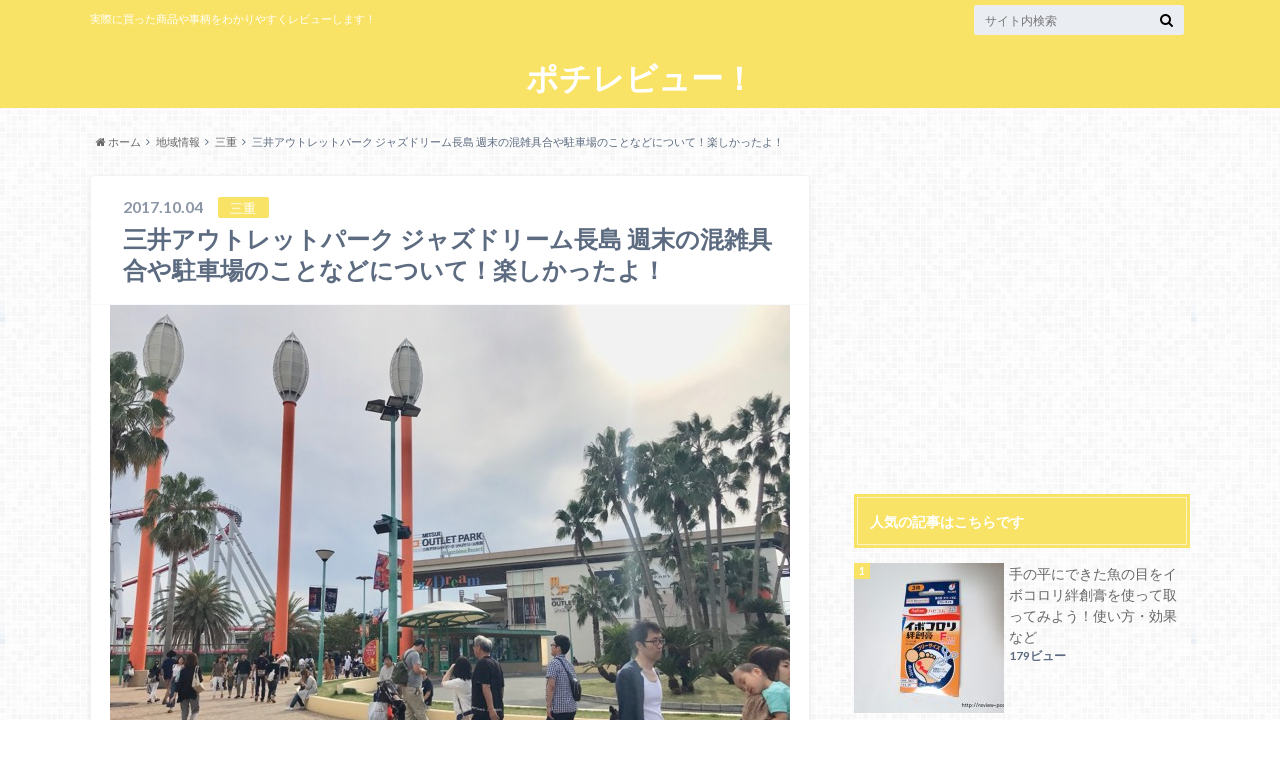

--- FILE ---
content_type: text/html; charset=UTF-8
request_url: https://review-pochi.com/area/mie/jazzdreamnagashima
body_size: 80451
content:
<!doctype html>

<!--[if lt IE 7]><html lang="ja" class="no-js lt-ie9 lt-ie8 lt-ie7"><![endif]-->
<!--[if (IE 7)&!(IEMobile)]><html lang="ja" class="no-js lt-ie9 lt-ie8"><![endif]-->
<!--[if (IE 8)&!(IEMobile)]><html lang="ja" class="no-js lt-ie9"><![endif]-->
<!--[if gt IE 8]><!--> <html lang="ja" class="no-js"><!--<![endif]-->

	<head>
		<meta charset="utf-8">

		<meta http-equiv="X-UA-Compatible" content="IE=edge">

		<title>三井アウトレットパーク ジャズドリーム長島 週末の混雑具合や駐車場のことなどについて！楽しかったよ！ | ポチレビュー！</title>

		<meta name="HandheldFriendly" content="True">
		<meta name="MobileOptimized" content="320">
		<meta name="viewport" content="width=device-width, initial-scale=1"/>

		<link rel="pingback" href="https://review-pochi.com/xmlrpc.php">

		<!--[if lt IE 9]>
		<script src="//html5shiv.googlecode.com/svn/trunk/html5.js"></script>
		<script src="//css3-mediaqueries-js.googlecode.com/svn/trunk/css3-mediaqueries.js"></script>
		<![endif]-->

<!-- GAタグ -->
<script>
  (function(i,s,o,g,r,a,m){i['GoogleAnalyticsObject']=r;i[r]=i[r]||function(){
  (i[r].q=i[r].q||[]).push(arguments)},i[r].l=1*new Date();a=s.createElement(o),
  m=s.getElementsByTagName(o)[0];a.async=1;a.src=g;m.parentNode.insertBefore(a,m)
  })(window,document,'script','//www.google-analytics.com/analytics.js','ga');

  ga('create', 'UA-42005357-64', 'auto');
  ga('send', 'pageview');

</script>

<meta name="google-site-verification" content="GCgvXrd6HWfxkVzH4w1HUMxPX8kIFyXJ9-GA8PhgLDU" />
		
<!-- All in One SEO Pack 2.10.1 by Michael Torbert of Semper Fi Web Design[-1,-1] -->
<meta name="description"  content="先日、友人たちと一緒に三井アウトレットパーク ジャズドリーム長島に行ってきました。 いろんなブランドが立ち並ぶ商業施設で人気ブランドのアイテムがリーズナブルな価格で購入できるので、若い人から良い感じの大人まで人気の場所。" />

<meta name="keywords"  content="アイテム,アウトレット,ファッション,ブランド,メンズ,レディース" />

<link rel="canonical" href="https://review-pochi.com/area/mie/jazzdreamnagashima" />
<!-- /all in one seo pack -->
<link rel='dns-prefetch' href='//ajax.googleapis.com' />
<link rel='dns-prefetch' href='//fonts.googleapis.com' />
<link rel='dns-prefetch' href='//maxcdn.bootstrapcdn.com' />
<link rel='dns-prefetch' href='//s.w.org' />
<link rel="alternate" type="application/rss+xml" title="ポチレビュー！ &raquo; フィード" href="https://review-pochi.com/feed" />
<link rel="alternate" type="application/rss+xml" title="ポチレビュー！ &raquo; コメントフィード" href="https://review-pochi.com/comments/feed" />
<link rel="alternate" type="application/rss+xml" title="ポチレビュー！ &raquo; 三井アウトレットパーク ジャズドリーム長島 週末の混雑具合や駐車場のことなどについて！楽しかったよ！ のコメントのフィード" href="https://review-pochi.com/area/mie/jazzdreamnagashima/feed" />
		<script type="text/javascript">
			window._wpemojiSettings = {"baseUrl":"https:\/\/s.w.org\/images\/core\/emoji\/11\/72x72\/","ext":".png","svgUrl":"https:\/\/s.w.org\/images\/core\/emoji\/11\/svg\/","svgExt":".svg","source":{"concatemoji":"https:\/\/review-pochi.com\/wp-includes\/js\/wp-emoji-release.min.js"}};
			!function(e,a,t){var n,r,o,i=a.createElement("canvas"),p=i.getContext&&i.getContext("2d");function s(e,t){var a=String.fromCharCode;p.clearRect(0,0,i.width,i.height),p.fillText(a.apply(this,e),0,0);e=i.toDataURL();return p.clearRect(0,0,i.width,i.height),p.fillText(a.apply(this,t),0,0),e===i.toDataURL()}function c(e){var t=a.createElement("script");t.src=e,t.defer=t.type="text/javascript",a.getElementsByTagName("head")[0].appendChild(t)}for(o=Array("flag","emoji"),t.supports={everything:!0,everythingExceptFlag:!0},r=0;r<o.length;r++)t.supports[o[r]]=function(e){if(!p||!p.fillText)return!1;switch(p.textBaseline="top",p.font="600 32px Arial",e){case"flag":return s([55356,56826,55356,56819],[55356,56826,8203,55356,56819])?!1:!s([55356,57332,56128,56423,56128,56418,56128,56421,56128,56430,56128,56423,56128,56447],[55356,57332,8203,56128,56423,8203,56128,56418,8203,56128,56421,8203,56128,56430,8203,56128,56423,8203,56128,56447]);case"emoji":return!s([55358,56760,9792,65039],[55358,56760,8203,9792,65039])}return!1}(o[r]),t.supports.everything=t.supports.everything&&t.supports[o[r]],"flag"!==o[r]&&(t.supports.everythingExceptFlag=t.supports.everythingExceptFlag&&t.supports[o[r]]);t.supports.everythingExceptFlag=t.supports.everythingExceptFlag&&!t.supports.flag,t.DOMReady=!1,t.readyCallback=function(){t.DOMReady=!0},t.supports.everything||(n=function(){t.readyCallback()},a.addEventListener?(a.addEventListener("DOMContentLoaded",n,!1),e.addEventListener("load",n,!1)):(e.attachEvent("onload",n),a.attachEvent("onreadystatechange",function(){"complete"===a.readyState&&t.readyCallback()})),(n=t.source||{}).concatemoji?c(n.concatemoji):n.wpemoji&&n.twemoji&&(c(n.twemoji),c(n.wpemoji)))}(window,document,window._wpemojiSettings);
		</script>
		<style type="text/css">
img.wp-smiley,
img.emoji {
	display: inline !important;
	border: none !important;
	box-shadow: none !important;
	height: 1em !important;
	width: 1em !important;
	margin: 0 .07em !important;
	vertical-align: -0.1em !important;
	background: none !important;
	padding: 0 !important;
}
</style>
<link rel='stylesheet' id='contact-form-7-css'  href='https://review-pochi.com/wp-content/plugins/contact-form-7/includes/css/styles.css' type='text/css' media='all' />
<link rel='stylesheet' id='toc-screen-css'  href='https://review-pochi.com/wp-content/plugins/table-of-contents-plus/screen.min.css' type='text/css' media='all' />
<link rel='stylesheet' id='wordpress-popular-posts-css-css'  href='https://review-pochi.com/wp-content/plugins/wordpress-popular-posts/public/css/wpp.css' type='text/css' media='all' />
<link rel='stylesheet' id='style-css'  href='https://review-pochi.com/wp-content/themes/albatros/style.css' type='text/css' media='all' />
<link rel='stylesheet' id='child-style-css'  href='https://review-pochi.com/wp-content/themes/albatros_custom/style.css' type='text/css' media='all' />
<link rel='stylesheet' id='shortcode-css'  href='https://review-pochi.com/wp-content/themes/albatros/library/css/shortcode.css' type='text/css' media='all' />
<link rel='stylesheet' id='gf_Oswald-css'  href='//fonts.googleapis.com/css?family=Oswald%3A400%2C300%2C700' type='text/css' media='all' />
<link rel='stylesheet' id='gf_Lato-css'  href='//fonts.googleapis.com/css?family=Lato%3A400%2C700%2C400italic%2C700italic' type='text/css' media='all' />
<link rel='stylesheet' id='fontawesome-css'  href='//maxcdn.bootstrapcdn.com/font-awesome/4.6.0/css/font-awesome.min.css' type='text/css' media='all' />
<link rel='stylesheet' id='amazonjs-css'  href='https://review-pochi.com/wp-content/plugins/amazonjs/css/amazonjs.css' type='text/css' media='all' />
<script type='text/javascript' src='//ajax.googleapis.com/ajax/libs/jquery/1.8.3/jquery.min.js'></script>
<script type='text/javascript'>
/* <![CDATA[ */
var wpp_params = {"sampling_active":"0","sampling_rate":"100","ajax_url":"https:\/\/review-pochi.com\/wp-json\/wordpress-popular-posts\/v1\/popular-posts\/","ID":"3265","token":"663d3d1009","debug":""};
/* ]]> */
</script>
<script type='text/javascript' src='https://review-pochi.com/wp-content/plugins/wordpress-popular-posts/public/js/wpp-4.2.0.min.js'></script>
<link rel='https://api.w.org/' href='https://review-pochi.com/wp-json/' />
<link rel='shortlink' href='https://review-pochi.com/?p=3265' />
<link rel="alternate" type="application/json+oembed" href="https://review-pochi.com/wp-json/oembed/1.0/embed?url=https%3A%2F%2Freview-pochi.com%2Farea%2Fmie%2Fjazzdreamnagashima" />
<link rel="alternate" type="text/xml+oembed" href="https://review-pochi.com/wp-json/oembed/1.0/embed?url=https%3A%2F%2Freview-pochi.com%2Farea%2Fmie%2Fjazzdreamnagashima&#038;format=xml" />
<style type="text/css">
body{color: #5c6b80;}
a{color: #4B99B5;}
a:hover{color: #74B7CF;}
#main .article footer .post-categories li a,#main .article footer .tags a{  background: #4B99B5;  border:1px solid #4B99B5;}
#main .article footer .tags a{color:#4B99B5; background: none;}
#main .article footer .post-categories li a:hover,#main .article footer .tags a:hover{ background:#74B7CF;  border-color:#74B7CF;}
input[type="text"],input[type="password"],input[type="datetime"],input[type="datetime-local"],input[type="date"],input[type="month"],input[type="time"],input[type="week"],input[type="number"],input[type="email"],input[type="url"],input[type="search"],input[type="tel"],input[type="color"],select,textarea,.field { background-color: #eaedf2;}
/*ヘッダー*/
.header{background: #f9e366;}
.header .subnav .site_description,.header .mobile_site_description{color:  #fff;}
.nav li a,.subnav .linklist li a,.subnav .linklist li a:before {color: #fff;}
.nav li a:hover,.subnav .linklist li a:hover{color:#FFFF00;}
.subnav .contactbutton a{background: #235D72;}
.subnav .contactbutton a:hover{background:#3F7E94;}
@media only screen and (min-width: 768px) {
	.nav ul {background: #ea9c35;}
	.nav li ul.sub-menu li a{color: #ffffff;}
}
/*メインエリア*/
.byline .cat-name{background: #f9e366; color:  #fff;}
.widgettitle {background: #f9e366; color:  #fff;}
.widget li a:after{color: #f9e366!important;}

/* 投稿ページ吹き出し見出し */
.single .entry-content h2{background: #457700;}
.single .entry-content h2:after{border-top-color:#457700;}
/* リスト要素 */
.entry-content ul li:before{ background: #457700;}
.entry-content ol li:before{ background: #457700;}
/* カテゴリーラベル */
.single .authorbox .author-newpost li .cat-name,.related-box li .cat-name{ background: #f9e366;color:  #fff;}
/* CTA */
.cta-inner{ background: #ea9c35;}
/* ローカルナビ */
.local-nav .title a{ background: #4B99B5;}
.local-nav .current_page_item a{color:#4B99B5;}
/* ランキングバッジ */
ul.wpp-list li a:before{background: #f9e366;color:  #fff;}
/* アーカイブのボタン */
.readmore a{border:1px solid #4B99B5;color:#4B99B5;}
.readmore a:hover{background:#4B99B5;color:#fff;}
/* ボタンの色 */
.btn-wrap a{background: #4B99B5;border: 1px solid #4B99B5;}
.btn-wrap a:hover{background: #74B7CF;}
.btn-wrap.simple a{border:1px solid #4B99B5;color:#4B99B5;}
.btn-wrap.simple a:hover{background:#4B99B5;}
/* コメント */
.blue-btn, .comment-reply-link, #submit { background-color: #4B99B5; }
.blue-btn:hover, .comment-reply-link:hover, #submit:hover, .blue-btn:focus, .comment-reply-link:focus, #submit:focus {background-color: #74B7CF; }
/* サイドバー */
.widget a{text-decoration:none; color:#666;}
.widget a:hover{color:#999;}
/*フッター*/
#footer-top{background-color: #ea9c35; color: #ffffff;}
.footer a,#footer-top a{color: #ffffff;}
#footer-top .widgettitle{color: #ffffff;}
.footer {background-color: #ea9c35;color: #ffffff;}
.footer-links li:before{ color: #f9e366;}
/* ページネーション */
.pagination a, .pagination span,.page-links a , .page-links ul > li > span{color: #4B99B5;}
.pagination a:hover, .pagination a:focus,.page-links a:hover, .page-links a:focus{background-color: #4B99B5;}
.pagination .current:hover, .pagination .current:focus{color: #74B7CF;}
</style>
<style type="text/css" id="custom-background-css">
body.custom-background { background-image: url("https://review-pochi.com/wp-content/themes/albatros/library/images/body_bg01.png"); background-position: left top; background-size: auto; background-repeat: repeat; background-attachment: scroll; }
</style>


	</head>

	<body class="post-template-default single single-post postid-3265 single-format-standard custom-background">

		<div id="container">

					
			<header class="header headercenter" role="banner">

				<div id="inner-header" class="wrap cf">


					
<div id="logo">
																		<p class="h1 text"><a href="https://review-pochi.com">ポチレビュー！</a></p>
											</div>					
					
					<div class="subnav cf">
										<p class="site_description">実際に買った商品や事柄をわかりやすくレビューします！</p>
										
										
										
					<form role="search" method="get" id="searchform" class="searchform" action="https://review-pochi.com/">
    <div>
        <label for="s" class="screen-reader-text"></label>
        <input type="search" id="s" name="s" value="" placeholder="サイト内検索" /><button type="submit" id="searchsubmit" ><i class="fa fa-search"></i></button>
    </div>
</form>					</div>

					<nav id="g_nav" role="navigation">
						
					</nav>

				</div>

			</header>


<div id="breadcrumb" class="breadcrumb inner wrap cf"><ul><li itemscope itemtype="//data-vocabulary.org/Breadcrumb"><a href="https://review-pochi.com/" itemprop="url"><i class="fa fa-home"></i><span itemprop="title"> ホーム</span></a></li><li itemscope itemtype="//data-vocabulary.org/Breadcrumb"><a href="https://review-pochi.com/category/area" itemprop="url"><span itemprop="title">地域情報</span></a></li><li itemscope itemtype="//data-vocabulary.org/Breadcrumb"><a href="https://review-pochi.com/category/area/mie" itemprop="url"><span itemprop="title">三重</span></a></li><li>三井アウトレットパーク ジャズドリーム長島 週末の混雑具合や駐車場のことなどについて！楽しかったよ！</li></ul></div>

			<div id="content">

				<div id="inner-content" class="wrap cf">

					<main id="main" class="m-all t-2of3 d-5of7 cf" role="main">

						

		              <article id="post-3265" class="post-3265 post type-post status-publish format-standard has-post-thumbnail hentry category-mie tag-667 tag-666 tag-607 tag-455 tag-568 tag-569 article cf" role="article">
		
		                <header class="article-header entry-header">
		                  <p class="byline entry-meta vcard">
			                		
							<span class="date entry-date updated" itemprop="datePublished" datetime="2017-10-04">2017.10.04</span>
			                <span class="cat-name cat-id-86">三重</span>
			                <span class="author" style="display: none;"><span class="fn">サブ</span></span>
		
		                  </p>
		
		
		                  <h1 class="entry-title single-title" itemprop="headline" rel="bookmark">三井アウトレットパーク ジャズドリーム長島 週末の混雑具合や駐車場のことなどについて！楽しかったよ！</h1>
		
		                </header>
		
												<figure class="eyecatch">
							<img width="680" height="510" src="https://review-pochi.com/wp-content/uploads/2017/10/jazzdreamnagashima-4.jpg" class="attachment-single-thum size-single-thum wp-post-image" alt="" srcset="https://review-pochi.com/wp-content/uploads/2017/10/jazzdreamnagashima-4.jpg 680w, https://review-pochi.com/wp-content/uploads/2017/10/jazzdreamnagashima-4-300x225.jpg 300w" sizes="(max-width: 680px) 100vw, 680px" />						</figure>
						
												
<div class="share short">

<div class="sns">
<ul class="cf">
<!--ツイートボタン-->
<li class="twitter"> 
<a target="blank" href="//twitter.com/intent/tweet?url=https%3A%2F%2Freview-pochi.com%2Farea%2Fmie%2Fjazzdreamnagashima&text=%E4%B8%89%E4%BA%95%E3%82%A2%E3%82%A6%E3%83%88%E3%83%AC%E3%83%83%E3%83%88%E3%83%91%E3%83%BC%E3%82%AF+%E3%82%B8%E3%83%A3%E3%82%BA%E3%83%89%E3%83%AA%E3%83%BC%E3%83%A0%E9%95%B7%E5%B3%B6+%E9%80%B1%E6%9C%AB%E3%81%AE%E6%B7%B7%E9%9B%91%E5%85%B7%E5%90%88%E3%82%84%E9%A7%90%E8%BB%8A%E5%A0%B4%E3%81%AE%E3%81%93%E3%81%A8%E3%81%AA%E3%81%A9%E3%81%AB%E3%81%A4%E3%81%84%E3%81%A6%EF%BC%81%E6%A5%BD%E3%81%97%E3%81%8B%E3%81%A3%E3%81%9F%E3%82%88%EF%BC%81&tw_p=tweetbutton" onclick="window.open(this.href, 'tweetwindow', 'width=550, height=450,personalbar=0,toolbar=0,scrollbars=1,resizable=1'); return false;"><i class="fa fa-twitter"></i><span class="text">Twitter</span><span class="count"></span></a>
</li>

<li class="facebook">
<a href="http://www.facebook.com/sharer.php?src=bm&u=https%3A%2F%2Freview-pochi.com%2Farea%2Fmie%2Fjazzdreamnagashima&t=" onclick="javascript:window.open(this.href, '', 'menubar=no,toolbar=no,resizable=yes,scrollbars=yes,height=300,width=600');return false;"><i class="fa fa-facebook"></i>
<span class="text">Facebook</span><span class="count"></span></a>
</li>

<!--Google+1ボタン-->
<li class="googleplus">
<a href="//plusone.google.com/_/+1/confirm?hl=ja&url=https://review-pochi.com/area/mie/jazzdreamnagashima" onclick="window.open(this.href, 'window', 'width=550, height=450,personalbar=0,toolbar=0,scrollbars=1,resizable=1'); return false;" rel="tooltip" data-toggle="tooltip" data-placement="top" title="GooglePlusで共有"><i class="fa fa-google-plus"></i><span class="text">Google+</span><span class="count"></span></a>
</li>

<!--はてブボタン-->  
<li class="hatebu">       
<a href="//b.hatena.ne.jp/add?mode=confirm&url=https://review-pochi.com/area/mie/jazzdreamnagashima&title=%E4%B8%89%E4%BA%95%E3%82%A2%E3%82%A6%E3%83%88%E3%83%AC%E3%83%83%E3%83%88%E3%83%91%E3%83%BC%E3%82%AF+%E3%82%B8%E3%83%A3%E3%82%BA%E3%83%89%E3%83%AA%E3%83%BC%E3%83%A0%E9%95%B7%E5%B3%B6+%E9%80%B1%E6%9C%AB%E3%81%AE%E6%B7%B7%E9%9B%91%E5%85%B7%E5%90%88%E3%82%84%E9%A7%90%E8%BB%8A%E5%A0%B4%E3%81%AE%E3%81%93%E3%81%A8%E3%81%AA%E3%81%A9%E3%81%AB%E3%81%A4%E3%81%84%E3%81%A6%EF%BC%81%E6%A5%BD%E3%81%97%E3%81%8B%E3%81%A3%E3%81%9F%E3%82%88%EF%BC%81" onclick="window.open(this.href, 'HBwindow', 'width=600, height=400, menubar=no, toolbar=no, scrollbars=yes'); return false;" target="_blank"><span class="text">はてブ</span><span class="count"></span></a>
</li>


<!--ポケットボタン-->      
<li class="pocket">
<a href="//getpocket.com/edit?url=https://review-pochi.com/area/mie/jazzdreamnagashima&title=三井アウトレットパーク ジャズドリーム長島 週末の混雑具合や駐車場のことなどについて！楽しかったよ！" onclick="window.open(this.href, 'FBwindow', 'width=550, height=350, menubar=no, toolbar=no, scrollbars=yes'); return false;"><i class="fa fa-get-pocket"></i><span class="text">Pocket</span><span class="count"></span></a></li>
</ul>
</div> 


</div>						
																			
		                <section class="entry-content cf" itemprop="articleBody">

													<div class="add titleunder">
								<div id="text-9" class="widget widget_text">			<div class="textwidget"><script async src="//pagead2.googlesyndication.com/pagead/js/adsbygoogle.js"></script>
<!-- ポチレビュー　rs -->
<ins class="adsbygoogle"
     style="display:block"
     data-ad-client="ca-pub-3057306925951898"
     data-ad-slot="9809667605"
     data-ad-format="auto"></ins>
<script>
(adsbygoogle = window.adsbygoogle || []).push({});
</script></div>
		</div>							</div>
						

						<p>先日、友人たちと一緒に三井アウトレットパーク ジャズドリーム長島に行ってきました。</p>
<p>いろんなブランドが立ち並ぶ商業施設で人気ブランドのアイテムがリーズナブルな価格で購入できるので、若い人から良い感じの大人まで人気の場所。</p>
<p>今回は混雑具合に駐車場のことやフードコートについてなど諸々書いておきます。これから行かれる方にぜひ参考にしていただければと思います。</p>
<div id="toc_container" class="no_bullets"><p class="toc_title">目次</p><ul class="toc_list"><li><a href="#i"><span class="toc_number toc_depth_1">1</span> 三井アウトレットパーク ジャズドリーム長島 駐車場や混雑具合など</a><ul><li><a href="#i-2"><span class="toc_number toc_depth_2">1.1</span> 駐車場に到着！チラシをもらいます</a></li><li><a href="#10003000"><span class="toc_number toc_depth_2">1.2</span> 駐車場料金は1,000円だけど3,000円以上購入すれば無料</a></li><li><a href="#i-3"><span class="toc_number toc_depth_2">1.3</span> 午後に到着したらこんな感じの場所です</a></li><li><a href="#i-4"><span class="toc_number toc_depth_2">1.4</span> あ、施設の情報書いておきます！</a></li><li><a href="#i-5"><span class="toc_number toc_depth_2">1.5</span> 三井アウトレットパーク ジャズドリーム長島の地図</a></li><li><a href="#i-6"><span class="toc_number toc_depth_2">1.6</span> 入り口に到着！そこまで混雑はしてなさそう</a></li><li><a href="#i-7"><span class="toc_number toc_depth_2">1.7</span> こちらの方が三井アウトレットパーク ジャズドリーム長島</a></li><li><a href="#i-8"><span class="toc_number toc_depth_2">1.8</span> 中に入るといろんなお店があって、見ているだけでも楽しいです</a></li><li><a href="#i-9"><span class="toc_number toc_depth_2">1.9</span> 施設の中は迷路のようになっている</a></li></ul></li><li><a href="#i-10"><span class="toc_number toc_depth_1">2</span> 三井アウトレットパーク ジャズドリーム長島のフードコート</a><ul><li><a href="#i-11"><span class="toc_number toc_depth_2">2.1</span> 並んでいても待ち時間は短い</a></li><li><a href="#i-12"><span class="toc_number toc_depth_2">2.2</span> 激辛担々麺を頼んだけどからすぎて食べられない</a></li></ul></li><li><a href="#i-13"><span class="toc_number toc_depth_1">3</span> 三井アウトレットパーク ジャズドリーム長島の新設エリア</a><ul><li><a href="#i-14"><span class="toc_number toc_depth_2">3.1</span> 新しくできたエリアに条件を満たすと入れました</a></li><li><a href="#DENHAM"><span class="toc_number toc_depth_2">3.2</span> DENHAMのジャケットを友人が購入</a></li><li><a href="#i-15"><span class="toc_number toc_depth_2">3.3</span> エッグスシングスもあったよ</a></li><li><a href="#i-16"><span class="toc_number toc_depth_2">3.4</span> 他にも珍しい飲食店が立ち並ぶ</a></li><li><a href="#i-17"><span class="toc_number toc_depth_2">3.5</span> 暗くなってきて買い物も大詰め</a></li></ul></li><li><a href="#i-18"><span class="toc_number toc_depth_1">4</span> 三井アウトレットパーク ジャズドリーム長島からその後は居酒屋で</a><ul><li><a href="#i-19"><span class="toc_number toc_depth_2">4.1</span> 友人宅の近くの居酒屋でご飯を食べることになりました</a></li><li><a href="#i-20"><span class="toc_number toc_depth_2">4.2</span> このお通しは優秀</a></li></ul></li><li><a href="#i-21"><span class="toc_number toc_depth_1">5</span> 三井アウトレットパーク ジャズドリーム長島は最高だぜ！</a></li></ul></div>
<h2><span id="i">三井アウトレットパーク ジャズドリーム長島 駐車場や混雑具合など</span></h2>
<h3><span id="i-2">駐車場に到着！チラシをもらいます</span></h3>
<img class="aligncenter size-full wp-image-3266" src="https://review-pochi.com/wp-content/uploads/2017/10/jazzdreamnagashima-1.jpg" alt="" width="680" height="510" srcset="https://review-pochi.com/wp-content/uploads/2017/10/jazzdreamnagashima-1.jpg 680w, https://review-pochi.com/wp-content/uploads/2017/10/jazzdreamnagashima-1-300x225.jpg 300w" sizes="(max-width: 680px) 100vw, 680px" />
<p>まずはナガシマの駐車場に到着です。</p>
<p>三井アウトレットパーク ジャズドリーム長島はナガシマスパーランドの敷地の一部にあるようなところなので、駐車場はナガシマスパーランドで使う場所と同じです。</p>
<p>ちなみに写真は入場時にもらえたチラシです。今年もナガシマのゾンビイベントが行われるらしいですね。</p>
<h3><span id="10003000">駐車場料金は1,000円だけど3,000円以上購入すれば無料</span></h3>
<p>駐車場の料金は先払いで1,000円となりますが、施設内で3,000円以上の買い物をするなら支払った1,000円が返金される仕組みになっているので実質無料です。</p>
<p>駐車券を窓口で渡されるので、車の中に置き忘れないように財布の中にささっとしまっておきましょう。駐車場の料金の精算機が施設内部にあるためです。</p>
<h3><span id="i-3">午後に到着したらこんな感じの場所です</span></h3>
<img class="aligncenter size-full wp-image-3267" src="https://review-pochi.com/wp-content/uploads/2017/10/jazzdreamnagashima-2.jpg" alt="" width="680" height="510" srcset="https://review-pochi.com/wp-content/uploads/2017/10/jazzdreamnagashima-2.jpg 680w, https://review-pochi.com/wp-content/uploads/2017/10/jazzdreamnagashima-2-300x225.jpg 300w" sizes="(max-width: 680px) 100vw, 680px" />
<p>ナガシマの駐車場は結構広くて混雑時でも満車になることはそうそうありません。</p>
<p>でも早めの時間に着くと施設に近い場所に駐車することができるので、あまり駐車場から歩きたくないという人は早めの時間帯に出発するといいでしょう。</p>
<h3><span id="i-4">あ、施設の情報書いておきます！</span></h3>
<p>WEBサイト→<a href="https://mitsui-shopping-park.com/mop/nagashima/" target="_blank" rel="noopener noreferrer">https://mitsui-shopping-park.com/mop/nagashima/</a></p>
<table>
<tbody>
<tr>
<th>施設名</th>
<td>三井アウトレットパーク ジャズドリーム長島</td>
</tr>
<tr>
<th>郵便番号</th>
<td>511-1135</td>
</tr>
<tr>
<th>住所</th>
<td>三重県桑名市長島町浦安368</td>
</tr>
<tr>
<th>電話番号</th>
<td>0594-45-8700</td>
</tr>
<tr>
<th>営業時間</th>
<td>10時〜20時(施設によって若干異なります)</td>
</tr>
</tbody>
</table>
<h3><span id="i-5">三井アウトレットパーク ジャズドリーム長島の地図</span></h3>
<p><iframe style="border: 0;" src="https://www.google.com/maps/embed?pb=!1m18!1m12!1m3!1d3267.0925113587355!2d136.72356921447425!3d35.02941548035145!2m3!1f0!2f0!3f0!3m2!1i1024!2i768!4f13.1!3m3!1m2!1s0x600384f25a079245%3A0x60208d34322da636!2z5LiJ5LqV44Ki44Km44OI44Os44OD44OI44OR44O844KvIOOCuOODo-OCuuODieODquODvOODoOmVt-Wztg!5e0!3m2!1sja!2sjp!4v1507050096142" width="100%" height="450" frameborder="0" allowfullscreen="allowfullscreen"></iframe></p>
<p>こちらです。</p>
<p>長島インターを降りるとそのまま入り口に入っていくことができますよ！迷うこともないでしょう。</p>
<h3><span id="i-6">入り口に到着！そこまで混雑はしてなさそう</span></h3>
<img class="aligncenter size-full wp-image-3268" src="https://review-pochi.com/wp-content/uploads/2017/10/jazzdreamnagashima-3.jpg" alt="" width="680" height="510" srcset="https://review-pochi.com/wp-content/uploads/2017/10/jazzdreamnagashima-3.jpg 680w, https://review-pochi.com/wp-content/uploads/2017/10/jazzdreamnagashima-3-300x225.jpg 300w" sizes="(max-width: 680px) 100vw, 680px" />
<p>ちょうど僕らグループがついた時がピークの時間帯なのですが、そこまで混雑はしていません。</p>
<p>普通にストレスなくお店を回ることができるぐらいの感覚です。お子様連れでもストレスを感じることはないでしょう。</p>
<p>このまままっすぐ進むとジャンボ海水プールとナガシマスパーランドに続きます。アウトレットは右手側に進んでいきます。</p>
<h3><span id="i-7">こちらの方が三井アウトレットパーク ジャズドリーム長島</span></h3>
<img class="aligncenter size-full wp-image-3269" src="https://review-pochi.com/wp-content/uploads/2017/10/jazzdreamnagashima-4.jpg" alt="" width="680" height="510" srcset="https://review-pochi.com/wp-content/uploads/2017/10/jazzdreamnagashima-4.jpg 680w, https://review-pochi.com/wp-content/uploads/2017/10/jazzdreamnagashima-4-300x225.jpg 300w" sizes="(max-width: 680px) 100vw, 680px" />
<p>初めての方だと間違ってまっすぐ行っちゃうかもしれないので気をつけて！</p>
<h3><span id="i-8">中に入るといろんなお店があって、見ているだけでも楽しいです</span></h3>
<img class="aligncenter size-full wp-image-3270" src="https://review-pochi.com/wp-content/uploads/2017/10/jazzdreamnagashima-5.jpg" alt="" width="680" height="510" srcset="https://review-pochi.com/wp-content/uploads/2017/10/jazzdreamnagashima-5.jpg 680w, https://review-pochi.com/wp-content/uploads/2017/10/jazzdreamnagashima-5-300x225.jpg 300w" sizes="(max-width: 680px) 100vw, 680px" />
<p>中に入ると家族づれや友人たちと一緒にきている人にカップルといろんな人がいらっしゃいます。</p>
<p>どこのお店もセール品を多く出していてお得な価格設定です。このままいろいろ回っていきます。</p>
<img class="aligncenter size-full wp-image-3271" src="https://review-pochi.com/wp-content/uploads/2017/10/jazzdreamnagashima-6.jpg" alt="" width="680" height="510" srcset="https://review-pochi.com/wp-content/uploads/2017/10/jazzdreamnagashima-6.jpg 680w, https://review-pochi.com/wp-content/uploads/2017/10/jazzdreamnagashima-6-300x225.jpg 300w" sizes="(max-width: 680px) 100vw, 680px" />
<p>グッチとかもいいですね！個人的にはボッテガやヴィトンとかが好きです。</p>
<img class="aligncenter size-full wp-image-3272" src="https://review-pochi.com/wp-content/uploads/2017/10/jazzdreamnagashima-7.jpg" alt="" width="680" height="510" srcset="https://review-pochi.com/wp-content/uploads/2017/10/jazzdreamnagashima-7.jpg 680w, https://review-pochi.com/wp-content/uploads/2017/10/jazzdreamnagashima-7-300x225.jpg 300w" sizes="(max-width: 680px) 100vw, 680px" />
<p>D&amp;Cとか？</p>
<p>中に入ると思ったよりも空いていますね！すいすい歩けるしお店の中もストレスなく歩き回れます。</p>
<p>かといって少なすぎず、程よい人の数といったところです。</p>
<img class="aligncenter size-full wp-image-3273" src="https://review-pochi.com/wp-content/uploads/2017/10/jazzdreamnagashima-8.jpg" alt="" width="680" height="510" srcset="https://review-pochi.com/wp-content/uploads/2017/10/jazzdreamnagashima-8.jpg 680w, https://review-pochi.com/wp-content/uploads/2017/10/jazzdreamnagashima-8-300x225.jpg 300w" sizes="(max-width: 680px) 100vw, 680px" />
<p>アウトレットモールっぽくておしゃれな雰囲気です。</p>
<img class="aligncenter size-full wp-image-3274" src="https://review-pochi.com/wp-content/uploads/2017/10/jazzdreamnagashima-9.jpg" alt="" width="680" height="510" srcset="https://review-pochi.com/wp-content/uploads/2017/10/jazzdreamnagashima-9.jpg 680w, https://review-pochi.com/wp-content/uploads/2017/10/jazzdreamnagashima-9-300x225.jpg 300w" sizes="(max-width: 680px) 100vw, 680px" />
<p>グッチのお店でアイテムを見たけどどれも手が出せないほど高い。</p>
<p>僕のお小遣いではちょっと厳しいか&#8230;.w</p>
<h3><span id="i-9">施設の中は迷路のようになっている</span></h3>
<img class="aligncenter size-full wp-image-3275" src="https://review-pochi.com/wp-content/uploads/2017/10/jazzdreamnagashima-10.jpg" alt="" width="680" height="510" srcset="https://review-pochi.com/wp-content/uploads/2017/10/jazzdreamnagashima-10.jpg 680w, https://review-pochi.com/wp-content/uploads/2017/10/jazzdreamnagashima-10-300x225.jpg 300w" sizes="(max-width: 680px) 100vw, 680px" />
<p>施設は様々なエリアに分かれていて、この日一日中歩き回りましたが未だに場所感覚が難しいです。</p>
<p>方向音痴な人だと迷ってしまうでしょう。</p>
<img class="aligncenter size-full wp-image-3276" src="https://review-pochi.com/wp-content/uploads/2017/10/jazzdreamnagashima-11.jpg" alt="" width="680" height="510" srcset="https://review-pochi.com/wp-content/uploads/2017/10/jazzdreamnagashima-11.jpg 680w, https://review-pochi.com/wp-content/uploads/2017/10/jazzdreamnagashima-11-300x225.jpg 300w" sizes="(max-width: 680px) 100vw, 680px" />
<p>どんどん進んでいきます。</p>
<h2><span id="i-10">三井アウトレットパーク ジャズドリーム長島のフードコート</span></h2>
<h3><span id="i-11">並んでいても待ち時間は短い</span></h3>
<img class="aligncenter size-full wp-image-3277" src="https://review-pochi.com/wp-content/uploads/2017/10/jazzdreamnagashima-12.jpg" alt="" width="680" height="510" srcset="https://review-pochi.com/wp-content/uploads/2017/10/jazzdreamnagashima-12.jpg 680w, https://review-pochi.com/wp-content/uploads/2017/10/jazzdreamnagashima-12-300x225.jpg 300w" sizes="(max-width: 680px) 100vw, 680px" />
<p>お腹が減ったのでフードコートに到着です。</p>
<p>ちょうど昼どきなので並んでいますが、三井アウトレットパーク ジャズドリーム長島のフードコートは待ち時間が短いです。事前にお会計を済ませていくスタイルなので5分ぐらい待っていれば席に案内してもらえます。</p>
<p>並んでいるからとご飯を諦めてしまうよりもしれっと並んでおしゃべりしていればすぐに順番がまわってきます。</p>
<h3><span id="i-12">激辛担々麺を頼んだけどからすぎて食べられない</span></h3>
<img class="aligncenter size-full wp-image-3278" src="https://review-pochi.com/wp-content/uploads/2017/10/jazzdreamnagashima-13.jpg" alt="" width="680" height="510" srcset="https://review-pochi.com/wp-content/uploads/2017/10/jazzdreamnagashima-13.jpg 680w, https://review-pochi.com/wp-content/uploads/2017/10/jazzdreamnagashima-13-300x225.jpg 300w" sizes="(max-width: 680px) 100vw, 680px" />
<p>メニューの中でひときわ目立っていた料理。激辛担々麺。</p>
<p>友人の1人が大盛りで頼んだのですが、辛すぎて食べられたもんじゃありません。1口味見させてもらいましたが口の中がとにかく痛い。</p>
<img class="aligncenter size-full wp-image-3279" src="https://review-pochi.com/wp-content/uploads/2017/10/jazzdreamnagashima-14.jpg" alt="" width="680" height="510" srcset="https://review-pochi.com/wp-content/uploads/2017/10/jazzdreamnagashima-14.jpg 680w, https://review-pochi.com/wp-content/uploads/2017/10/jazzdreamnagashima-14-300x225.jpg 300w" sizes="(max-width: 680px) 100vw, 680px" />
<p>ちなみに僕が頼んだのは汁なし担々麺です。</p>
<p>平麺に程よく味が絡んでいてとてもおいしいです。</p>
<img class="aligncenter size-full wp-image-3280" src="https://review-pochi.com/wp-content/uploads/2017/10/jazzdreamnagashima-15.jpg" alt="" width="680" height="510" srcset="https://review-pochi.com/wp-content/uploads/2017/10/jazzdreamnagashima-15.jpg 680w, https://review-pochi.com/wp-content/uploads/2017/10/jazzdreamnagashima-15-300x225.jpg 300w" sizes="(max-width: 680px) 100vw, 680px" />
<p>ミニチャーハンもついてきます。チャーハン好きなんですよね^^</p>
<h2><span id="i-13">三井アウトレットパーク ジャズドリーム長島の新設エリア</span></h2>
<h3><span id="i-14">新しくできたエリアに条件を満たすと入れました</span></h3>
<img class="aligncenter size-full wp-image-3281" src="https://review-pochi.com/wp-content/uploads/2017/10/jazzdreamnagashima-16.jpg" alt="" width="680" height="510" srcset="https://review-pochi.com/wp-content/uploads/2017/10/jazzdreamnagashima-16.jpg 680w, https://review-pochi.com/wp-content/uploads/2017/10/jazzdreamnagashima-16-300x225.jpg 300w" sizes="(max-width: 680px) 100vw, 680px" />
<p>新設エリアにも行ってきました。入場するには条件がありますがアプリのダウンロードで入ることができるのでそこまで難しくなかったです。</p>
<img class="aligncenter size-full wp-image-3282" src="https://review-pochi.com/wp-content/uploads/2017/10/jazzdreamnagashima-17.jpg" alt="" width="680" height="510" srcset="https://review-pochi.com/wp-content/uploads/2017/10/jazzdreamnagashima-17.jpg 680w, https://review-pochi.com/wp-content/uploads/2017/10/jazzdreamnagashima-17-300x225.jpg 300w" sizes="(max-width: 680px) 100vw, 680px" />
<p>こんな感じで入場制限をおこなっていました。</p>
<p>アプリをダウンロードしたら普通に通してもらえましたよ。この記事を公開しているころはすでに一般解放されているかもしれません。</p>
<h3><span id="DENHAM">DENHAMのジャケットを友人が購入</span></h3>
<img class="aligncenter size-full wp-image-3283" src="https://review-pochi.com/wp-content/uploads/2017/10/jazzdreamnagashima-18.jpg" alt="" width="680" height="510" srcset="https://review-pochi.com/wp-content/uploads/2017/10/jazzdreamnagashima-18.jpg 680w, https://review-pochi.com/wp-content/uploads/2017/10/jazzdreamnagashima-18-300x225.jpg 300w" sizes="(max-width: 680px) 100vw, 680px" />
<p>DENHAMのジャケットを友人が購入。</p>
<h3><span id="i-15">エッグスシングスもあったよ</span></h3>
<img class="aligncenter size-full wp-image-3284" src="https://review-pochi.com/wp-content/uploads/2017/10/jazzdreamnagashima-19.jpg" alt="" width="680" height="510" srcset="https://review-pochi.com/wp-content/uploads/2017/10/jazzdreamnagashima-19.jpg 680w, https://review-pochi.com/wp-content/uploads/2017/10/jazzdreamnagashima-19-300x225.jpg 300w" sizes="(max-width: 680px) 100vw, 680px" />
<p>関東をはじめ都会の方で人気のパンケーキ屋さん。大行列ができるお店ですが、三井アウトレットパーク ジャズドリーム長島ならあまり並ばずに楽しむことができそうですね。</p>
<img class="aligncenter size-full wp-image-3285" src="https://review-pochi.com/wp-content/uploads/2017/10/jazzdreamnagashima-20.jpg" alt="" width="680" height="510" srcset="https://review-pochi.com/wp-content/uploads/2017/10/jazzdreamnagashima-20.jpg 680w, https://review-pochi.com/wp-content/uploads/2017/10/jazzdreamnagashima-20-300x225.jpg 300w" sizes="(max-width: 680px) 100vw, 680px" />
<p>あ！でもよく見たら結構並んでる。さすがの人気店やで。</p>
<h3><span id="i-16">他にも珍しい飲食店が立ち並ぶ</span></h3>
<img class="aligncenter size-full wp-image-3286" src="https://review-pochi.com/wp-content/uploads/2017/10/jazzdreamnagashima-21.jpg" alt="" width="680" height="510" srcset="https://review-pochi.com/wp-content/uploads/2017/10/jazzdreamnagashima-21.jpg 680w, https://review-pochi.com/wp-content/uploads/2017/10/jazzdreamnagashima-21-300x225.jpg 300w" sizes="(max-width: 680px) 100vw, 680px" />
<p>他にも海外から入ってきた飲食店やご飯やさんが立ち並んでいます。</p>
<p>僕はハンバーガーが好きなのでここのお店に興味津々。</p>
<img class="aligncenter size-full wp-image-3287" src="https://review-pochi.com/wp-content/uploads/2017/10/jazzdreamnagashima-22.jpg" alt="" width="680" height="510" srcset="https://review-pochi.com/wp-content/uploads/2017/10/jazzdreamnagashima-22.jpg 680w, https://review-pochi.com/wp-content/uploads/2017/10/jazzdreamnagashima-22-300x225.jpg 300w" sizes="(max-width: 680px) 100vw, 680px" />
<p>松阪肉を楽しめる朝日屋もありました。</p>
<p>なかなか近くにないお店なので一度行ってみたいもんです。</p>
<h3><span id="i-17">暗くなってきて買い物も大詰め</span></h3>
<img class="aligncenter size-full wp-image-3288" src="https://review-pochi.com/wp-content/uploads/2017/10/jazzdreamnagashima-23.jpg" alt="" width="680" height="510" srcset="https://review-pochi.com/wp-content/uploads/2017/10/jazzdreamnagashima-23.jpg 680w, https://review-pochi.com/wp-content/uploads/2017/10/jazzdreamnagashima-23-300x225.jpg 300w" sizes="(max-width: 680px) 100vw, 680px" />
<p>暗くなってきました。買い物もそろそろ大詰めです。</p>
<p>キープしていたアイテムがあるお店に戻り、友人が試着を繰り返してます。</p>
<img class="aligncenter size-full wp-image-3289" src="https://review-pochi.com/wp-content/uploads/2017/10/jazzdreamnagashima-24.jpg" alt="" width="680" height="510" srcset="https://review-pochi.com/wp-content/uploads/2017/10/jazzdreamnagashima-24.jpg 680w, https://review-pochi.com/wp-content/uploads/2017/10/jazzdreamnagashima-24-300x225.jpg 300w" sizes="(max-width: 680px) 100vw, 680px" />
<p>一通りアイテムをチェックしたらフィニッシュです。ありがとうございました。</p>
<h2><span id="i-18">三井アウトレットパーク ジャズドリーム長島からその後は居酒屋で</span></h2>
<h3><span id="i-19">友人宅の近くの居酒屋でご飯を食べることになりました</span></h3>
<img class="aligncenter size-full wp-image-3290" src="https://review-pochi.com/wp-content/uploads/2017/10/jazzdreamnagashima-25.jpg" alt="" width="680" height="510" srcset="https://review-pochi.com/wp-content/uploads/2017/10/jazzdreamnagashima-25.jpg 680w, https://review-pochi.com/wp-content/uploads/2017/10/jazzdreamnagashima-25-300x225.jpg 300w" sizes="(max-width: 680px) 100vw, 680px" />
<p>時間が結構早かったのと久しぶりに会う友人だったので、みんなでご飯を食べることになりました。</p>
<p>串系が食べたかったので串系の料理を楽しめるお店に到着。</p>
<h3><span id="i-20">このお通しは優秀</span></h3>
<img class="aligncenter size-full wp-image-3291" src="https://review-pochi.com/wp-content/uploads/2017/10/jazzdreamnagashima-26.jpg" alt="" width="680" height="510" srcset="https://review-pochi.com/wp-content/uploads/2017/10/jazzdreamnagashima-26.jpg 680w, https://review-pochi.com/wp-content/uploads/2017/10/jazzdreamnagashima-26-300x225.jpg 300w" sizes="(max-width: 680px) 100vw, 680px" />
<p>お店によってお通しって違いますが、ここのお店のお通しがこちら！これはありがたい。</p>
<p>時々「なにこのお通し？」ってクレームつけたくなるようなところがありますからね。</p>
<img class="aligncenter size-full wp-image-3292" src="https://review-pochi.com/wp-content/uploads/2017/10/jazzdreamnagashima-27.jpg" alt="" width="680" height="510" srcset="https://review-pochi.com/wp-content/uploads/2017/10/jazzdreamnagashima-27.jpg 680w, https://review-pochi.com/wp-content/uploads/2017/10/jazzdreamnagashima-27-300x225.jpg 300w" sizes="(max-width: 680px) 100vw, 680px" />
<p>どーん。おいしい！</p>
<img class="aligncenter size-full wp-image-3293" src="https://review-pochi.com/wp-content/uploads/2017/10/jazzdreamnagashima-28.jpg" alt="" width="680" height="510" srcset="https://review-pochi.com/wp-content/uploads/2017/10/jazzdreamnagashima-28.jpg 680w, https://review-pochi.com/wp-content/uploads/2017/10/jazzdreamnagashima-28-300x225.jpg 300w" sizes="(max-width: 680px) 100vw, 680px" />
<p>写真がブレたー！w</p>
<img class="aligncenter size-full wp-image-3294" src="https://review-pochi.com/wp-content/uploads/2017/10/jazzdreamnagashima-29.jpg" alt="" width="680" height="510" srcset="https://review-pochi.com/wp-content/uploads/2017/10/jazzdreamnagashima-29.jpg 680w, https://review-pochi.com/wp-content/uploads/2017/10/jazzdreamnagashima-29-300x225.jpg 300w" sizes="(max-width: 680px) 100vw, 680px" />
<p>エリンギとかーも最高！</p>
<h2><span id="i-21">三井アウトレットパーク ジャズドリーム長島は最高だぜ！</span></h2>
<p>アイテムをチェックしたい人はこちらから→<a href="https://www.amazon.co.jp/gp/search?ie=UTF8&amp;tag=puniayano-22&amp;linkCode=ur2&amp;linkId=aea40c2b8d8acfc2091aa12f335606a6&amp;camp=247&amp;creative=1211&amp;index=aps&amp;keywords=アウトレット ブランド" target="_blank" rel="noopener noreferrer">アウトレットのブランドアイテムを探してみる</a><img style="border: none !important; margin: 0px !important;" src="//ir-jp.amazon-adsystem.com/e/ir?t=puniayano-22&amp;l=ur2&amp;o=9" alt="" width="1" height="1" border="0" /></p>
<p>っということで今回は三重県にあるジャズドリーム長島に久しぶりに行ってきましたが、なかなか面白い場所でした。僕は今回は気にいるものがなかったので購入に至りませんでしたが、ある程度目星がつけられたらしれっと行ってみようかなと思います。</p>
<p>ご家族や友人たちと一緒に行ってみてはいかがでしょう！？</p>
<p>最後まで読んでいただきありがとうございました。</p>

													<div class="add">
								<div id="text-12" class="widget widget_text">			<div class="textwidget"><p style="text-align: center;"><strong>ブログ村にランキングに参加しています！</strong><br />
閲覧された方はクリックしていただけると励みになります！<br />
どうぞよろしくお願いします！<br />
<a href="//fashion.blogmura.com/simplecasual/ranking.html"><img src="//fashion.blogmura.com/simplecasual/img/simplecasual88_31.gif" alt="にほんブログ村 ファッションブログ シンプルカジュアル系へ" width="88" height="31" border="0" /></a><br />
<a href="//fashion.blogmura.com/simplecasual/ranking.html">にほんブログ村</a><br />
<a href="//fashion.blogmura.com/rakuten/ranking.html"><img src="//fashion.blogmura.com/rakuten/img/rakuten88_31.gif" alt="にほんブログ村 ファッションブログ 楽天ファッションへ" width="88" height="31" border="0" /></a><br />
<a href="//fashion.blogmura.com/rakuten/ranking.html">にほんブログ村</a><br />
<a href="//life.blogmura.com/shopping/ranking.html"><img src="//life.blogmura.com/shopping/img/shopping88_31.gif" alt="にほんブログ村 その他生活ブログ 買い物・お使いへ" width="88" height="31" border="0" /></a><br />
<a href="//life.blogmura.com/shopping/ranking.html">にほんブログ村</a></p>
</div>
		</div><div id="text-11" class="widget widget_text">			<div class="textwidget"><script async src="//pagead2.googlesyndication.com/pagead/js/adsbygoogle.js"></script>
<!-- ポチレビューPC -->
<ins class="adsbygoogle"
     style="display:inline-block;width:336px;height:280px"
     data-ad-client="ca-pub-3057306925951898"
     data-ad-slot="5348356809"></ins>
<script>
(adsbygoogle = window.adsbygoogle || []).push({});
</script></div>
		</div>							</div>
						
		                </section>

												
						



						

												<div class="sharewrap">
										            <h3>シェア！</h3>
													
<div class="share">

<div class="sns">
<ul class="cf">
<!--ツイートボタン-->
<li class="twitter"> 
<a target="blank" href="//twitter.com/intent/tweet?url=https%3A%2F%2Freview-pochi.com%2Farea%2Fmie%2Fjazzdreamnagashima&text=%E4%B8%89%E4%BA%95%E3%82%A2%E3%82%A6%E3%83%88%E3%83%AC%E3%83%83%E3%83%88%E3%83%91%E3%83%BC%E3%82%AF+%E3%82%B8%E3%83%A3%E3%82%BA%E3%83%89%E3%83%AA%E3%83%BC%E3%83%A0%E9%95%B7%E5%B3%B6+%E9%80%B1%E6%9C%AB%E3%81%AE%E6%B7%B7%E9%9B%91%E5%85%B7%E5%90%88%E3%82%84%E9%A7%90%E8%BB%8A%E5%A0%B4%E3%81%AE%E3%81%93%E3%81%A8%E3%81%AA%E3%81%A9%E3%81%AB%E3%81%A4%E3%81%84%E3%81%A6%EF%BC%81%E6%A5%BD%E3%81%97%E3%81%8B%E3%81%A3%E3%81%9F%E3%82%88%EF%BC%81&tw_p=tweetbutton" onclick="window.open(this.href, 'tweetwindow', 'width=550, height=450,personalbar=0,toolbar=0,scrollbars=1,resizable=1'); return false;"><i class="fa fa-twitter"></i><span class="text">Twitter</span><span class="count"></span></a>
</li>

<!--Facebookボタン-->      
<li class="facebook">
<a href="http://www.facebook.com/sharer.php?src=bm&u=https%3A%2F%2Freview-pochi.com%2Farea%2Fmie%2Fjazzdreamnagashima&t=%E4%B8%89%E4%BA%95%E3%82%A2%E3%82%A6%E3%83%88%E3%83%AC%E3%83%83%E3%83%88%E3%83%91%E3%83%BC%E3%82%AF+%E3%82%B8%E3%83%A3%E3%82%BA%E3%83%89%E3%83%AA%E3%83%BC%E3%83%A0%E9%95%B7%E5%B3%B6+%E9%80%B1%E6%9C%AB%E3%81%AE%E6%B7%B7%E9%9B%91%E5%85%B7%E5%90%88%E3%82%84%E9%A7%90%E8%BB%8A%E5%A0%B4%E3%81%AE%E3%81%93%E3%81%A8%E3%81%AA%E3%81%A9%E3%81%AB%E3%81%A4%E3%81%84%E3%81%A6%EF%BC%81%E6%A5%BD%E3%81%97%E3%81%8B%E3%81%A3%E3%81%9F%E3%82%88%EF%BC%81" onclick="javascript:window.open(this.href, '', 'menubar=no,toolbar=no,resizable=yes,scrollbars=yes,height=300,width=600');return false;"><i class="fa fa-facebook"></i>
<span class="text">Facebook</span><span class="count"></span></a>
</li>


<!--Google+1ボタン-->
<li class="googleplus">
<a href="//plusone.google.com/_/+1/confirm?hl=ja&url=https://review-pochi.com/area/mie/jazzdreamnagashima" onclick="window.open(this.href, 'window', 'width=550, height=450,personalbar=0,toolbar=0,scrollbars=1,resizable=1'); return false;" rel="tooltip" data-toggle="tooltip" data-placement="top" title="GooglePlusで共有"><i class="fa fa-google-plus"></i><span class="text">Google+</span><span class="count"></span></a>
</li>

<!--はてブボタン-->  
<li class="hatebu">       
<a href="//b.hatena.ne.jp/add?mode=confirm&url=https://review-pochi.com/area/mie/jazzdreamnagashima&title=%E4%B8%89%E4%BA%95%E3%82%A2%E3%82%A6%E3%83%88%E3%83%AC%E3%83%83%E3%83%88%E3%83%91%E3%83%BC%E3%82%AF+%E3%82%B8%E3%83%A3%E3%82%BA%E3%83%89%E3%83%AA%E3%83%BC%E3%83%A0%E9%95%B7%E5%B3%B6+%E9%80%B1%E6%9C%AB%E3%81%AE%E6%B7%B7%E9%9B%91%E5%85%B7%E5%90%88%E3%82%84%E9%A7%90%E8%BB%8A%E5%A0%B4%E3%81%AE%E3%81%93%E3%81%A8%E3%81%AA%E3%81%A9%E3%81%AB%E3%81%A4%E3%81%84%E3%81%A6%EF%BC%81%E6%A5%BD%E3%81%97%E3%81%8B%E3%81%A3%E3%81%9F%E3%82%88%EF%BC%81" onclick="window.open(this.href, 'HBwindow', 'width=600, height=400, menubar=no, toolbar=no, scrollbars=yes'); return false;" target="_blank"><span class="text">はてブ</span><span class="count"></span></a>
</li>

<!--LINEボタン-->   
<li class="line">
<a href="//line.me/R/msg/text/?%E4%B8%89%E4%BA%95%E3%82%A2%E3%82%A6%E3%83%88%E3%83%AC%E3%83%83%E3%83%88%E3%83%91%E3%83%BC%E3%82%AF+%E3%82%B8%E3%83%A3%E3%82%BA%E3%83%89%E3%83%AA%E3%83%BC%E3%83%A0%E9%95%B7%E5%B3%B6+%E9%80%B1%E6%9C%AB%E3%81%AE%E6%B7%B7%E9%9B%91%E5%85%B7%E5%90%88%E3%82%84%E9%A7%90%E8%BB%8A%E5%A0%B4%E3%81%AE%E3%81%93%E3%81%A8%E3%81%AA%E3%81%A9%E3%81%AB%E3%81%A4%E3%81%84%E3%81%A6%EF%BC%81%E6%A5%BD%E3%81%97%E3%81%8B%E3%81%A3%E3%81%9F%E3%82%88%EF%BC%81%0Ahttps%3A%2F%2Freview-pochi.com%2Farea%2Fmie%2Fjazzdreamnagashima"><span class="text">LINE</span></a>
</li>     

<!--ポケットボタン-->      
<li class="pocket">
<a href="//getpocket.com/edit?url=https://review-pochi.com/area/mie/jazzdreamnagashima&title=三井アウトレットパーク ジャズドリーム長島 週末の混雑具合や駐車場のことなどについて！楽しかったよ！" onclick="window.open(this.href, 'FBwindow', 'width=550, height=350, menubar=no, toolbar=no, scrollbars=yes'); return false;"><i class="fa fa-get-pocket"></i><span class="text">Pocket</span><span class="count"></span></a></li>

<!--RSSボタン-->
<li class="rss">
<a href="https://review-pochi.com/feed"><i class="fa fa-rss"></i><span class="text">RSS</span></a></li>


<!--feedlyボタン-->
<li class="feedly">
<a href="https://feedly.com/i/subscription/feed/https://review-pochi.com/feed"  target="blank"><i class="fa fa-rss"></i><span class="text">feedly</span><span class="count"></span></a></li>    
</ul>
</div>
</div>						</div>
												
						
						

  
  	<div id="respond" class="comment-respond">
		<h3 id="reply-title" class="comment-reply-title">コメントを残す <small><a rel="nofollow" id="cancel-comment-reply-link" href="/area/mie/jazzdreamnagashima#respond" style="display:none;">コメントをキャンセル</a></small></h3>			<form action="https://review-pochi.com/wp-comments-post.php" method="post" id="commentform" class="comment-form" novalidate>
				<p class="comment-notes"><span id="email-notes">メールアドレスが公開されることはありません。</span></p><p class="comment-form-comment"><label for="comment">コメント</label> <textarea id="comment" name="comment" cols="45" rows="8" maxlength="65525" required="required"></textarea></p><p class="comment-form-author"><label for="author">名前</label> <input id="author" name="author" type="text" value="" size="30" maxlength="245" /></p>
<p class="comment-form-email"><label for="email">メール</label> <input id="email" name="email" type="email" value="" size="30" maxlength="100" aria-describedby="email-notes" /></p>
<p class="comment-form-url"><label for="url">サイト</label> <input id="url" name="url" type="url" value="" size="30" maxlength="200" /></p>
<p class="form-submit"><input name="submit" type="submit" id="submit" class="submit" value="コメントを送信" /> <input type='hidden' name='comment_post_ID' value='3265' id='comment_post_ID' />
<input type='hidden' name='comment_parent' id='comment_parent' value='0' />
</p><p style="display: none;"><input type="hidden" id="akismet_comment_nonce" name="akismet_comment_nonce" value="2c6f3d6bba" /></p><p style="display: none;"><input type="hidden" id="ak_js" name="ak_js" value="226"/></p>			</form>
			</div><!-- #respond -->
	

		                <footer class="article-footer">

							<div class="category-newpost-wrap">
							<h3><a href="https://review-pochi.com/category/area/mie" rel="category tag">三重</a>の最新記事</h3>
														<ul class="category-newpost cf">
																					<li class="cf"><span class="date">2017.11.07</span><a href="https://review-pochi.com/area/mie/aquaignis3" title="3回目のアクアイグニス！イル・ケッチァーノ ミエーレのパスタランチしたよ！"> 3回目のアクアイグニス！イル・ケッチァーノ ミエーレのパスタランチしたよ！</a></li>
														<li class="cf"><span class="date">2017.10.17</span><a href="https://review-pochi.com/area/mie/ishigamioreimairi" title="石神さんでお願いした願いが叶ったのでお礼参りしてきた！"> 石神さんでお願いした願いが叶ったのでお礼参りしてきた！</a></li>
														<li class="cf"><span class="date">2017.10.04</span><a href="https://review-pochi.com/area/mie/jazzdreamnagashima" title="三井アウトレットパーク ジャズドリーム長島 週末の混雑具合や駐車場のことなどについて！楽しかったよ！"> 三井アウトレットパーク ジャズドリーム長島 週末の混雑具合や駐車場のことなどについて！楽しかったよ！</a></li>
														<li class="cf"><span class="date">2016.11.08</span><a href="https://review-pochi.com/area/mie/ishigamisan-2" title="神明神社の石神さんのお守りGET！現地でお願いしたけど郵送でもう一度祈願してもいいのか？"> 神明神社の石神さんのお守りGET！現地でお願いしたけど郵送でもう一度祈願してもいいのか？</a></li>
														<li class="cf"><span class="date">2016.08.02</span><a href="https://review-pochi.com/area/mie/ishigamisan" title="三重県鳥羽市の神明神社石神さんは女性の願いを一つ叶えてくれる？！【パワースポット】"> 三重県鳥羽市の神明神社石神さんは女性の願いを一つ叶えてくれる？！【パワースポット】</a></li>
																					</ul>
							</div>
	
			                <ul class="post-categories">
	<li><a href="https://review-pochi.com/category/area/mie" rel="category tag">三重</a></li></ul>			
			                <p class="tags"><a href="https://review-pochi.com/tag/%e3%82%a2%e3%82%a4%e3%83%86%e3%83%a0" rel="tag">アイテム</a><a href="https://review-pochi.com/tag/%e3%82%a2%e3%82%a6%e3%83%88%e3%83%ac%e3%83%83%e3%83%88" rel="tag">アウトレット</a><a href="https://review-pochi.com/tag/%e3%83%95%e3%82%a1%e3%83%83%e3%82%b7%e3%83%a7%e3%83%b3" rel="tag">ファッション</a><a href="https://review-pochi.com/tag/%e3%83%96%e3%83%a9%e3%83%b3%e3%83%89" rel="tag">ブランド</a><a href="https://review-pochi.com/tag/%e3%83%a1%e3%83%b3%e3%82%ba" rel="tag">メンズ</a><a href="https://review-pochi.com/tag/%e3%83%ac%e3%83%87%e3%82%a3%e3%83%bc%e3%82%b9" rel="tag">レディース</a></p>		
		                </footer>
						
		              </article>
		

						<div class="authorbox">
							<div class="inbox">
								<div class="profile cf">
									<h2 class="h_ttl"><span class="gf">ABOUT</span>この記事をかいた人</h2>
										<img alt='' src='https://secure.gravatar.com/avatar/f7542112eb2971335ccec13fce400920?s=150&#038;d=mm&#038;r=g' srcset='https://secure.gravatar.com/avatar/f7542112eb2971335ccec13fce400920?s=300&#038;d=mm&#038;r=g 2x' class='avatar avatar-150 photo' height='150' width='150' />										<p class="name author"><a href="https://review-pochi.com/author/sabu" title="サブ の投稿" rel="author">サブ</a></p>
										<div class="profile_description">
											専業アフィリエイターです。

好きなもの → パチンコ、ロードバイク、シーバス、バス釣り、パチンコの動画を見る、知らない土地へドライブ、犬、遊んで暮らす、時間に縛られたくない。										</div>
										<div class="author_sns">
											<ul>
											</ul>
										</div>
								</div>
							
							
								<div class="author-newpost cf">
									<h2 class="h_ttl"><span class="gf">NEW POST</span>最新の記事</h2>
										<ul>
																																								<li>
											<a href="https://review-pochi.com/music/dorikamu/dwl2019">
											<figure class="eyecatch">
																			                <img width="300" height="200" src="https://review-pochi.com/wp-content/uploads/2019/08/IMG_2016-300x200.jpg" class="attachment-home-thum size-home-thum wp-post-image" alt="ワルクマペンライト" />																						</figure>
												<span class="cat-name">ドリカム</span>
												<time class="date">2019.8.5</time>
												<h3 class="ttl">
													<br />
<b>Warning</b>:  Use of undefined constant … - assumed '…' (this will throw an Error in a future version of PHP) in <b>/home/hari-stand/www/review/wp-content/themes/albatros/parts_singlefoot.php</b> on line <b>54</b><br />
DREAMS COME TRUE WONDERLAND 2019 in名古屋…												</h3>
											</a>
										</li>
																				<li>
											<a href="https://review-pochi.com/health/shikakyosei8man">
											<figure class="eyecatch">
																			                <img width="300" height="200" src="https://review-pochi.com/wp-content/uploads/2017/10/shikakyosei08-9-300x200.jpg" class="attachment-home-thum size-home-thum wp-post-image" alt="" />																						</figure>
												<span class="cat-name">健康</span>
												<time class="date">2017.10.9</time>
												<h3 class="ttl">
													《歯科矯正 8ヶ月目》出っ歯とすきっ歯の矯正中。少しずつ歯が動き始める。												</h3>
											</a>
										</li>
																				<li>
											<a href="https://review-pochi.com/area/mie/jazzdreamnagashima">
											<figure class="eyecatch">
																			                <img width="300" height="200" src="https://review-pochi.com/wp-content/uploads/2017/10/jazzdreamnagashima-4-300x200.jpg" class="attachment-home-thum size-home-thum wp-post-image" alt="" />																						</figure>
												<span class="cat-name">三重</span>
												<time class="date">2017.10.4</time>
												<h3 class="ttl">
													<br />
<b>Warning</b>:  Use of undefined constant … - assumed '…' (this will throw an Error in a future version of PHP) in <b>/home/hari-stand/www/review/wp-content/themes/albatros/parts_singlefoot.php</b> on line <b>54</b><br />
三井アウトレットパーク ジャズドリーム長島 週末の混雑具合や駐車場のことなど…												</h3>
											</a>
										</li>
																				<li>
											<a href="https://review-pochi.com/fashion/suitcasemensosusume">
											<figure class="eyecatch">
																			                <img width="300" height="200" src="https://review-pochi.com/wp-content/uploads/2017/09/suetcasehawaii-3-300x200.jpg" class="attachment-home-thum size-home-thum wp-post-image" alt="" />																						</figure>
												<span class="cat-name">ファッション</span>
												<time class="date">2017.9.20</time>
												<h3 class="ttl">
													<br />
<b>Warning</b>:  Use of undefined constant … - assumed '…' (this will throw an Error in a future version of PHP) in <b>/home/hari-stand/www/review/wp-content/themes/albatros/parts_singlefoot.php</b> on line <b>54</b><br />
アマゾンで人気だったスーツケース！たくさん入るしおしゃれだからこれはおすすめ…												</h3>
											</a>
										</li>
																														</ul>
								</div>
							</div>
													
							<div class="np-post">	
								<div class="navigation">
																<div class="prev"><a href="https://review-pochi.com/area/shizuoka/ooigawathomas" rel="prev">大井川鉄道千頭駅のトーマスフェアに行ってきた！チケット取れなくても楽しめます！</a></div>
																								<div class="next"><a href="https://review-pochi.com/health/shikakyosei8man" rel="next">《歯科矯正 8ヶ月目》出っ歯とすきっ歯の矯正中。少しずつ歯が動き始める。</a></div>
																</div>
							</div>
						</div>



	
			  <div class="related-box original-related cf">
    <div class="inbox">
	    <h2 class="related-h h_ttl"><span class="gf">RECOMMEND</span>こちらの記事も人気です。</h2>
		    <div class="related-post">
				<ul class="related-list cf">

  	        <li rel="bookmark" title="なばの里のイルミネーションレビュー 駐車場や混雑具合など《2015年〜2016年》">
		        <a href="https://review-pochi.com/area/mie/nabananosato" rel=\"bookmark" title="なばの里のイルミネーションレビュー 駐車場や混雑具合など《2015年〜2016年》" class="title">
		        	<figure class="eyecatch">
	        	                <img width="300" height="162" src="https://review-pochi.com/wp-content/uploads/2015/12/nabananosato019.png" class="attachment-home-thum size-home-thum wp-post-image" alt="" srcset="https://review-pochi.com/wp-content/uploads/2015/12/nabananosato019.png 680w, https://review-pochi.com/wp-content/uploads/2015/12/nabananosato019-300x162.png 300w" sizes="(max-width: 300px) 100vw, 300px" />	        		            </figure>
					<span class="cat-name">三重</span>
					<time class="date">2015.12.23</time>
					<h3 class="ttl">
						なばの里のイルミネーションレビュー 駐車場や混雑具合など《2015年〜201…					</h3>
				</a>
	        </li>
  	        <li rel="bookmark" title="石神さんでお願いした願いが叶ったのでお礼参りしてきた！">
		        <a href="https://review-pochi.com/area/mie/ishigamioreimairi" rel=\"bookmark" title="石神さんでお願いした願いが叶ったのでお礼参りしてきた！" class="title">
		        	<figure class="eyecatch">
	        	                <img width="300" height="200" src="https://review-pochi.com/wp-content/uploads/2017/10/ishigamisan8-300x200.jpg" class="attachment-home-thum size-home-thum wp-post-image" alt="" srcset="https://review-pochi.com/wp-content/uploads/2017/10/ishigamisan8-300x200.jpg 300w, https://review-pochi.com/wp-content/uploads/2017/10/ishigamisan8.jpg 700w" sizes="(max-width: 300px) 100vw, 300px" />	        		            </figure>
					<span class="cat-name">三重</span>
					<time class="date">2017.10.17</time>
					<h3 class="ttl">
						石神さんでお願いした願いが叶ったのでお礼参りしてきた！					</h3>
				</a>
	        </li>
  	        <li rel="bookmark" title="日帰り旅行におすすめ！アクアイグニスで温泉といちごフェアを楽しんできた！">
		        <a href="https://review-pochi.com/area/mie/aquaignis" rel=\"bookmark" title="日帰り旅行におすすめ！アクアイグニスで温泉といちごフェアを楽しんできた！" class="title">
		        	<figure class="eyecatch">
	        	                <img width="300" height="200" src="https://review-pochi.com/wp-content/uploads/2016/02/28020311.jpg" class="attachment-home-thum size-home-thum wp-post-image" alt="" srcset="https://review-pochi.com/wp-content/uploads/2016/02/28020311.jpg 680w, https://review-pochi.com/wp-content/uploads/2016/02/28020311-300x200.jpg 300w" sizes="(max-width: 300px) 100vw, 300px" />	        		            </figure>
					<span class="cat-name">三重</span>
					<time class="date">2016.2.3</time>
					<h3 class="ttl">
						日帰り旅行におすすめ！アクアイグニスで温泉といちごフェアを楽しんできた！					</h3>
				</a>
	        </li>
  	        <li rel="bookmark" title="ナガシマジャンボ海水プールに持って行った方がいい持ち物は？混雑状況やチケットなど">
		        <a href="https://review-pochi.com/area/mie/nagashimamochimono" rel=\"bookmark" title="ナガシマジャンボ海水プールに持って行った方がいい持ち物は？混雑状況やチケットなど" class="title">
		        	<figure class="eyecatch">
	        	                <img width="267" height="200" src="https://review-pochi.com/wp-content/uploads/2016/07/nagashima.jpg" class="attachment-home-thum size-home-thum wp-post-image" alt="" srcset="https://review-pochi.com/wp-content/uploads/2016/07/nagashima.jpg 680w, https://review-pochi.com/wp-content/uploads/2016/07/nagashima-300x225.jpg 300w" sizes="(max-width: 267px) 100vw, 267px" />	        		            </figure>
					<span class="cat-name">三重</span>
					<time class="date">2016.7.7</time>
					<h3 class="ttl">
						ナガシマジャンボ海水プールに持って行った方がいい持ち物は？混雑状況やチケット…					</h3>
				</a>
	        </li>
  	        <li rel="bookmark" title="三重県鳥羽市の神明神社石神さんは女性の願いを一つ叶えてくれる？！【パワースポット】">
		        <a href="https://review-pochi.com/area/mie/ishigamisan" rel=\"bookmark" title="三重県鳥羽市の神明神社石神さんは女性の願いを一つ叶えてくれる？！【パワースポット】" class="title">
		        	<figure class="eyecatch">
	        	                <img width="300" height="200" src="https://review-pochi.com/wp-content/uploads/2016/08/IMG_3658.jpg" class="attachment-home-thum size-home-thum wp-post-image" alt="" srcset="https://review-pochi.com/wp-content/uploads/2016/08/IMG_3658.jpg 680w, https://review-pochi.com/wp-content/uploads/2016/08/IMG_3658-300x200.jpg 300w" sizes="(max-width: 300px) 100vw, 300px" />	        		            </figure>
					<span class="cat-name">三重</span>
					<time class="date">2016.8.2</time>
					<h3 class="ttl">
						三重県鳥羽市の神明神社石神さんは女性の願いを一つ叶えてくれる？！【パワースポ…					</h3>
				</a>
	        </li>
  	        <li rel="bookmark" title="神明神社の石神さんのお守りGET！現地でお願いしたけど郵送でもう一度祈願してもいいのか？">
		        <a href="https://review-pochi.com/area/mie/ishigamisan-2" rel=\"bookmark" title="神明神社の石神さんのお守りGET！現地でお願いしたけど郵送でもう一度祈願してもいいのか？" class="title">
		        	<figure class="eyecatch">
	        	                <img width="267" height="200" src="https://review-pochi.com/wp-content/uploads/2016/11/ishigamisanomamori1.jpg" class="attachment-home-thum size-home-thum wp-post-image" alt="" srcset="https://review-pochi.com/wp-content/uploads/2016/11/ishigamisanomamori1.jpg 680w, https://review-pochi.com/wp-content/uploads/2016/11/ishigamisanomamori1-300x225.jpg 300w" sizes="(max-width: 267px) 100vw, 267px" />	        		            </figure>
					<span class="cat-name">三重</span>
					<time class="date">2016.11.8</time>
					<h3 class="ttl">
						神明神社の石神さんのお守りGET！現地でお願いしたけど郵送でもう一度祈願して…					</h3>
				</a>
	        </li>
  	        <li rel="bookmark" title="3回目のアクアイグニス！イル・ケッチァーノ ミエーレのパスタランチしたよ！">
		        <a href="https://review-pochi.com/area/mie/aquaignis3" rel=\"bookmark" title="3回目のアクアイグニス！イル・ケッチァーノ ミエーレのパスタランチしたよ！" class="title">
		        	<figure class="eyecatch">
	        	                <img src="https://review-pochi.com/wp-content/themes/albatros/library/images/noimg.png" />
	        		            </figure>
					<span class="cat-name">三重</span>
					<time class="date">2017.11.7</time>
					<h3 class="ttl">
						3回目のアクアイグニス！イル・ケッチァーノ ミエーレのパスタランチしたよ！					</h3>
				</a>
	        </li>
  
  			</ul>
	    </div>
    </div>
</div>
  	

						
						

					</main>

									<div id="sidebar1" class="sidebar m-all t-1of3 d-2of7 last-col cf" role="complementary">
					
					 
					
											<div class="add">
							<div id="text-7" class="widget widget_text">			<div class="textwidget"><script async src="//pagead2.googlesyndication.com/pagead/js/adsbygoogle.js"></script>
<!-- ポチレビューPC -->
<ins class="adsbygoogle"
     style="display:inline-block;width:336px;height:280px"
     data-ad-client="ca-pub-3057306925951898"
     data-ad-slot="5348356809"></ins>
<script>
(adsbygoogle = window.adsbygoogle || []).push({});
</script></div>
		</div>						</div>
										
										
					
											
<div id="wpp-2" class="widget popular-posts">
<h4 class="widgettitle"><span>人気の記事はこちらです</span></h4>
<!-- WordPress Popular Posts -->

<ul class="wpp-list wpp-list-with-thumbnails">
<li>
<a href="https://review-pochi.com/health/uonome" title="手の平にできた魚の目をイボコロリ絆創膏を使って取ってみよう！使い方・効果など" target="_self"><img width="150" height="150" src="https://review-pochi.com/wp-content/uploads/2016/07/uonome3-150x150.jpg" class="wpp-thumbnail wpp_featured_stock wp-post-image" alt="" srcset="https://review-pochi.com/wp-content/uploads/2016/07/uonome3-150x150.jpg 150w, https://review-pochi.com/wp-content/uploads/2016/07/uonome3-100x100.jpg 100w" sizes="(max-width: 150px) 100vw, 150px" /></a>
<a href="https://review-pochi.com/health/uonome" title="手の平にできた魚の目をイボコロリ絆創膏を使って取ってみよう！使い方・効果など" class="wpp-post-title" target="_self">手の平にできた魚の目をイボコロリ絆創膏を使って取ってみよう！使い方・効果など</a>
 <span class="wpp-meta post-stats"><span class="wpp-views">179ビュー</span></span>
</li>
<li>
<a href="https://review-pochi.com/kaden/takoyakiki" title="たこ焼き器 ドン・キホーテ ジョーシンとイオンとの値段比較 1000円のたこ焼き器を買う" target="_self"><img width="150" height="150" src="https://review-pochi.com/wp-content/uploads/2016/01/takoyaki24-150x150.jpg" class="wpp-thumbnail wpp_featured_stock wp-post-image" alt="" srcset="https://review-pochi.com/wp-content/uploads/2016/01/takoyaki24-150x150.jpg 150w, https://review-pochi.com/wp-content/uploads/2016/01/takoyaki24-100x100.jpg 100w" sizes="(max-width: 150px) 100vw, 150px" /></a>
<a href="https://review-pochi.com/kaden/takoyakiki" title="たこ焼き器 ドン・キホーテ ジョーシンとイオンとの値段比較 1000円のたこ焼き器を買う" class="wpp-post-title" target="_self">たこ焼き器 ドン・キホーテ ジョーシンとイオンとの値段比較 1000円のたこ焼き器を買う</a>
 <span class="wpp-meta post-stats"><span class="wpp-views">74ビュー</span></span>
</li>
<li>
<a href="https://review-pochi.com/health/sekidome" title="先週から咳が止まらないからいろんな方法を試してみた結果・・・" target="_self"><img width="150" height="150" src="https://review-pochi.com/wp-content/uploads/2016/05/sekidome1-150x150.jpg" class="wpp-thumbnail wpp_featured_stock wp-post-image" alt="" srcset="https://review-pochi.com/wp-content/uploads/2016/05/sekidome1-150x150.jpg 150w, https://review-pochi.com/wp-content/uploads/2016/05/sekidome1-100x100.jpg 100w" sizes="(max-width: 150px) 100vw, 150px" /></a>
<a href="https://review-pochi.com/health/sekidome" title="先週から咳が止まらないからいろんな方法を試してみた結果・・・" class="wpp-post-title" target="_self">先週から咳が止まらないからいろんな方法を試してみた結果・・・</a>
 <span class="wpp-meta post-stats"><span class="wpp-views">71ビュー</span></span>
</li>
<li>
<a href="https://review-pochi.com/area/mie/ishigamioreimairi" title="石神さんでお願いした願いが叶ったのでお礼参りしてきた！" target="_self"><img width="150" height="150" src="https://review-pochi.com/wp-content/uploads/2017/10/ishigamisan8-150x150.jpg" class="wpp-thumbnail wpp_featured_stock wp-post-image" alt="" /></a>
<a href="https://review-pochi.com/area/mie/ishigamioreimairi" title="石神さんでお願いした願いが叶ったのでお礼参りしてきた！" class="wpp-post-title" target="_self">石神さんでお願いした願いが叶ったのでお礼参りしてきた！</a>
 <span class="wpp-meta post-stats"><span class="wpp-views">45ビュー</span></span>
</li>
<li>
<a href="https://review-pochi.com/crean/denkimouhukedama" title="電気敷き毛布の毛玉取りをカミソリでやってみた！ビフォーアフター写真など" target="_self"><img width="150" height="150" src="https://review-pochi.com/wp-content/uploads/2017/04/kedamatori7-150x150.jpg" class="wpp-thumbnail wpp_featured_stock wp-post-image" alt="" /></a>
<a href="https://review-pochi.com/crean/denkimouhukedama" title="電気敷き毛布の毛玉取りをカミソリでやってみた！ビフォーアフター写真など" class="wpp-post-title" target="_self">電気敷き毛布の毛玉取りをカミソリでやってみた！ビフォーアフター写真など</a>
 <span class="wpp-meta post-stats"><span class="wpp-views">34ビュー</span></span>
</li>
</ul>

</div>
<div id="categories-2" class="widget widget_categories"><h4 class="widgettitle"><span>カテゴリー</span></h4><form action="https://review-pochi.com" method="get"><label class="screen-reader-text" for="cat">カテゴリー</label><select  name='cat' id='cat' class='postform' >
	<option value='-1'>カテゴリーを選択</option>
	<option class="level-0" value="31">アプリ・ゲーム&nbsp;&nbsp;(25)</option>
	<option class="level-0" value="92">インテリア&nbsp;&nbsp;(7)</option>
	<option class="level-0" value="129">お金・節約術&nbsp;&nbsp;(13)</option>
	<option class="level-0" value="105">お風呂グッズ&nbsp;&nbsp;(5)</option>
	<option class="level-0" value="144">ガジェット&nbsp;&nbsp;(10)</option>
	<option class="level-0" value="4">ガチャガチャのサボテン育成&nbsp;&nbsp;(2)</option>
	<option class="level-0" value="11">キッチン用品・雑貨&nbsp;&nbsp;(17)</option>
	<option class="level-0" value="15">ファッション&nbsp;&nbsp;(64)</option>
	<option class="level-0" value="137">ロードバイク&nbsp;&nbsp;(2)</option>
	<option class="level-0" value="188">住まい・暮らし&nbsp;&nbsp;(17)</option>
	<option class="level-0" value="114">健康&nbsp;&nbsp;(35)</option>
	<option class="level-0" value="6">地域情報&nbsp;&nbsp;(54)</option>
	<option class="level-1" value="86">&nbsp;&nbsp;&nbsp;三重&nbsp;&nbsp;(8)</option>
	<option class="level-1" value="61">&nbsp;&nbsp;&nbsp;大阪&nbsp;&nbsp;(4)</option>
	<option class="level-1" value="55">&nbsp;&nbsp;&nbsp;岐阜&nbsp;&nbsp;(1)</option>
	<option class="level-1" value="7">&nbsp;&nbsp;&nbsp;愛知・名古屋&nbsp;&nbsp;(37)</option>
	<option class="level-1" value="213">&nbsp;&nbsp;&nbsp;福井&nbsp;&nbsp;(1)</option>
	<option class="level-1" value="349">&nbsp;&nbsp;&nbsp;静岡&nbsp;&nbsp;(2)</option>
	<option class="level-0" value="780">妊娠&nbsp;&nbsp;(11)</option>
	<option class="level-0" value="89">家電&nbsp;&nbsp;(9)</option>
	<option class="level-0" value="98">掃除・洗濯&nbsp;&nbsp;(18)</option>
	<option class="level-0" value="143">旅行&nbsp;&nbsp;(12)</option>
	<option class="level-1" value="600">&nbsp;&nbsp;&nbsp;ハワイ旅行&nbsp;&nbsp;(3)</option>
	<option class="level-0" value="145">植物&nbsp;&nbsp;(1)</option>
	<option class="level-0" value="124">結婚式の準備&nbsp;&nbsp;(2)</option>
	<option class="level-0" value="22">美容・コスメ&nbsp;&nbsp;(50)</option>
	<option class="level-1" value="23">&nbsp;&nbsp;&nbsp;化粧品&nbsp;&nbsp;(19)</option>
	<option class="level-0" value="2">雑記&nbsp;&nbsp;(31)</option>
	<option class="level-0" value="66">音楽&nbsp;&nbsp;(20)</option>
	<option class="level-1" value="67">&nbsp;&nbsp;&nbsp;SMAP&nbsp;&nbsp;(7)</option>
	<option class="level-1" value="340">&nbsp;&nbsp;&nbsp;ドリカム&nbsp;&nbsp;(5)</option>
	<option class="level-1" value="327">&nbsp;&nbsp;&nbsp;嵐&nbsp;&nbsp;(6)</option>
	<option class="level-0" value="12">飲食物&nbsp;&nbsp;(32)</option>
	<option class="level-1" value="18">&nbsp;&nbsp;&nbsp;コンビニスイーツ&nbsp;&nbsp;(4)</option>
	<option class="level-1" value="53">&nbsp;&nbsp;&nbsp;食材&nbsp;&nbsp;(18)</option>
</select>
</form>
<script type='text/javascript'>
/* <![CDATA[ */
(function() {
	var dropdown = document.getElementById( "cat" );
	function onCatChange() {
		if ( dropdown.options[ dropdown.selectedIndex ].value > 0 ) {
			dropdown.parentNode.submit();
		}
	}
	dropdown.onchange = onCatChange;
})();
/* ]]> */
</script>

</div><div id="search-2" class="widget widget_search"><form role="search" method="get" id="searchform" class="searchform" action="https://review-pochi.com/">
    <div>
        <label for="s" class="screen-reader-text"></label>
        <input type="search" id="s" name="s" value="" placeholder="サイト内検索" /><button type="submit" id="searchsubmit" ><i class="fa fa-search"></i></button>
    </div>
</form></div>					
					
				</div>

				</div>

			</div>



<div id="page-top">
	<a href="#header" title="ページトップへ"><i class="fa fa-chevron-up"></i></a>
</div>

							<div id="footer-top" class="cf">
					<div class="inner wrap">
												
												
											</div>
				</div>
			
			<footer id="footer" class="footer" role="contentinfo">
				<div id="inner-footer" class="wrap cf">
					<div class="m-all t-3of5 d-4of7">
						<nav role="navigation">
													</nav>
					</div>
					<div class="m-all t-2of5 d-3of7">
						<p class="source-org copyright">&copy;Copyright2026 <a href="https://review-pochi.com" rel="nofollow">ポチレビュー！</a>.All Rights Reserved.</p>
					</div>
				</div>

			</footer>
		</div>


<script type='text/javascript'>
/* <![CDATA[ */
var wpcf7 = {"apiSettings":{"root":"https:\/\/review-pochi.com\/wp-json\/contact-form-7\/v1","namespace":"contact-form-7\/v1"}};
/* ]]> */
</script>
<script type='text/javascript' src='https://review-pochi.com/wp-content/plugins/contact-form-7/includes/js/scripts.js'></script>
<script type='text/javascript'>
/* <![CDATA[ */
var tocplus = {"visibility_show":"\u958b\u304f","visibility_hide":"\u9589\u3058\u308b","width":"Auto"};
/* ]]> */
</script>
<script type='text/javascript' src='https://review-pochi.com/wp-content/plugins/table-of-contents-plus/front.min.js'></script>
<script type='text/javascript' src='https://review-pochi.com/wp-content/themes/albatros/library/js/libs/jquery.meanmenu.min.js'></script>
<script type='text/javascript' src='https://review-pochi.com/wp-content/themes/albatros/library/js/scripts.js'></script>
<script type='text/javascript' src='https://review-pochi.com/wp-content/themes/albatros/library/js/libs/modernizr.custom.min.js'></script>
<script type='text/javascript' src='https://review-pochi.com/wp-includes/js/wp-embed.min.js'></script>
<script async="async" type='text/javascript' src='https://review-pochi.com/wp-content/plugins/akismet/_inc/form.js'></script>

	</body>

</html>

--- FILE ---
content_type: text/html; charset=utf-8
request_url: https://www.google.com/recaptcha/api2/aframe
body_size: 266
content:
<!DOCTYPE HTML><html><head><meta http-equiv="content-type" content="text/html; charset=UTF-8"></head><body><script nonce="ryt2dn0zPBrfvPMQVudslQ">/** Anti-fraud and anti-abuse applications only. See google.com/recaptcha */ try{var clients={'sodar':'https://pagead2.googlesyndication.com/pagead/sodar?'};window.addEventListener("message",function(a){try{if(a.source===window.parent){var b=JSON.parse(a.data);var c=clients[b['id']];if(c){var d=document.createElement('img');d.src=c+b['params']+'&rc='+(localStorage.getItem("rc::a")?sessionStorage.getItem("rc::b"):"");window.document.body.appendChild(d);sessionStorage.setItem("rc::e",parseInt(sessionStorage.getItem("rc::e")||0)+1);localStorage.setItem("rc::h",'1769831482614');}}}catch(b){}});window.parent.postMessage("_grecaptcha_ready", "*");}catch(b){}</script></body></html>